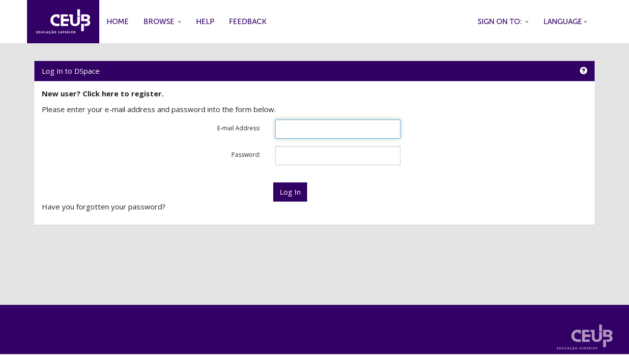

--- FILE ---
content_type: text/plain
request_url: https://www.google-analytics.com/j/collect?v=1&_v=j102&a=774775742&t=pageview&_s=1&dl=https%3A%2F%2Fmemoria.uniceub.br%2Fjspui%2Fpassword-login%3Bjsessionid%3DAEA56BD0EA0DC3EDA71FE3DC8D0CC002&ul=en-us%40posix&dt=Centro%20Universit%C3%A1rio%20de%20Bras%C3%ADlia%20-%20UniCEUB%3A%20Log%20In&sr=1280x720&vp=1280x720&_utma=164916131.1921203822.1768283476.1768283476.1768283476.1&_utmz=164916131.1768283476.1.1.utmcsr%3D(direct)%7Cutmccn%3D(direct)%7Cutmcmd%3D(none)&_utmht=1768283475768&_u=YSBCgEABAAAAACAAI~&jid=253474130&gjid=1726604461&cid=1921203822.1768283476&tid=UA-537399-10&_gid=1210876106.1768283476&_slc=1&gtm=45He6191n71WQFX43za200&gcd=13l3l3l3l1l1&dma=0&tag_exp=103116026~103200004~104527906~104528501~104684208~104684211~105391252~115938466~115938469&z=1310771859
body_size: -451
content:
2,cG-0TR8X55Y5G